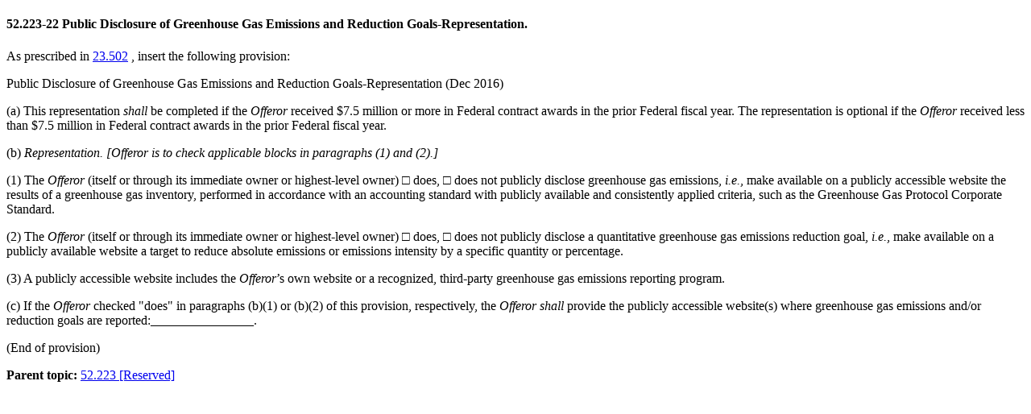

--- FILE ---
content_type: text/html; charset=UTF-8
request_url: https://origin-www.acquisition.gov/node/32099/printable/print
body_size: 1826
content:
<!DOCTYPE html>
<html lang="en" dir="ltr">
  <head>
    <title>52.223-22 Public Disclosure of Greenhouse Gas Emissions and Reduction Goals-Representation.</title>
    <style>
    .node_view ul li{
    display:none;
    }
    </style>
              <link type="text/css" rel="stylesheet" href="/themes/custom/acquisition_gov/css/print.min.css" />
                    <script type="text/javascript" src="https://origin-www.acquisition.gov/modules/contrib/printable/js/script.js"></script>
        </head>
  <body>
  <article data-history-node-id="32099" about="/far/52.223-22">

  <div>
    
            <div class="field-html-file-content padding-y-1"><!DOCTYPE html>
<html lang="en"><head></head><body><main role="main"><article role="article" aria-labelledby="ariaid-title1">    <article class="nested0" aria-labelledby="ariaid-title1" id="FAR_52_223_22" data-part="subsection" data-part-number="52.223-22">       <h1 class="title topictitle1" id="ariaid-title1">          <span class="ph autonumber">52.223-22</span> Public Disclosure of Greenhouse Gas Emissions and Reduction Goals-Representation.</h1>       <div class="body conbody provision">          <p class="p" id="FAR_52_223_22__d3393e8">As prescribed in                 <span class="ph ClauseProvisionXREF">                <a class="xref fm:ParaNumOnly" href="/far/23.502#FAR_23_502">23.502</a>             </span>, insert the following provision:</p>          <p class="p Ctr_SmCaps" id="FAR_52_223_22__d3393e15">Public Disclosure of Greenhouse Gas Emissions and Reduction Goals-Representation <span class="ph SmCaps">(Dec 2016)</span>          </p>                                       <p class=" ListL1" id="FAR_52_223_22__d3393e21">                   <span class="ph autonumber">(a)</span>                    						            This representation <i data-tippy-content="Shall denotes the imperative." class="agov-definition">shall</i> be completed if the <i data-tippy-content="Offeror means offeror or bidder." class="agov-definition">Offeror</i> received $7.5 million or more in Federal contract awards in the prior Federal fiscal year. The representation is optional if the <i data-tippy-content="Offeror means offeror or bidder." class="agov-definition">Offeror</i> received less than $7.5 million in Federal contract awards in the prior Federal fiscal year.</p>                                          <p class=" ListL1" id="FAR_52_223_22__d3393e26">                   <span class="ph autonumber">(b)</span>                   <em class="ph i">Representation. [<i data-tippy-content="Offeror means offeror or bidder." class="agov-definition">Offeror</i> is to check applicable blocks in paragraphs (1) and (2).]</em>                </p>                                                         <p class=" ListL2" id="FAR_52_223_22__d3393e33">                         <span class="ph autonumber">(1)</span>                          								                The <i data-tippy-content="Offeror means offeror or bidder." class="agov-definition">Offeror</i> (itself or through its immediate owner or highest-level owner) <cite class="cite 52.223-22_d95e35VFI Checkbox">&#9633;</cite> does, <cite class="cite 52.223-22_d95e38VFI Checkbox">&#9633;</cite> does not publicly disclose greenhouse gas emissions, <em class="ph i">i.e.</em>, make available on a publicly accessible website the results of a greenhouse gas inventory, performed in accordance with an accounting standard with publicly available and consistently applied criteria, such as the Greenhouse Gas Protocol Corporate Standard.</p>                                                            <p class=" ListL2" id="FAR_52_223_22__d3393e47">                         <span class="ph autonumber">(2)</span>                          								                The <i data-tippy-content="Offeror means offeror or bidder." class="agov-definition">Offeror</i> (itself or through its immediate owner or highest-level owner) <cite class="cite 52.223-22_d95e49VFI Checkbox">&#9633;</cite> does, <cite class="cite 52.223-22_d95e52VFI Checkbox">&#9633;</cite> does not publicly disclose a quantitative greenhouse gas emissions reduction goal, <em class="ph i">i.e.</em>, make available on a publicly available website a target to reduce absolute emissions or emissions intensity by a specific quantity or percentage.</p>                                                            <p class=" ListL2" id="FAR_52_223_22__d3393e61">                         <span class="ph autonumber">(3)</span>                          								                A publicly accessible website includes the <i data-tippy-content="Offeror means offeror or bidder." class="agov-definition">Offeror</i>&rsquo;s own website or a recognized, third-party greenhouse gas emissions reporting program.</p>                                                                             <p class=" ListL1" id="FAR_52_223_22__d3393e66">                   <span class="ph autonumber">(c)</span> If the <i data-tippy-content="Offeror means offeror or bidder." class="agov-definition">Offeror</i> checked "does" in paragraphs (b)(1) or (b)(2) of this provision, respectively, the <i data-tippy-content="Offeror means offeror or bidder." class="agov-definition">Offeror</i> <i data-tippy-content="Shall denotes the imperative." class="agov-definition">shall</i> provide the publicly accessible website(s) where greenhouse gas emissions and/or reduction goals are reported:<cite class="cite 52.223-22_d1e106VFI MultiLine">________________</cite>.</p>                                 <p class="p Endofprovision">(End of provision)</p>       </div>    <nav role="navigation" class="related-links"><div class="familylinks"><div class="parentlink"><strong>Parent topic:</strong> <a class="link FAR_52_223 FAR_Subpart_52_2 FAR_Part_52 FAR_8 FAR_Subchapter_HNoPropBreakFAR_52_223.htmlsubtopic" href="/far/52.223">52.223 [Reserved]</a></div></div></nav></article> </article></main></body></html>
</div>
      <div class="node_view"></div>
  </div>

</article>

  </body>
</html>
